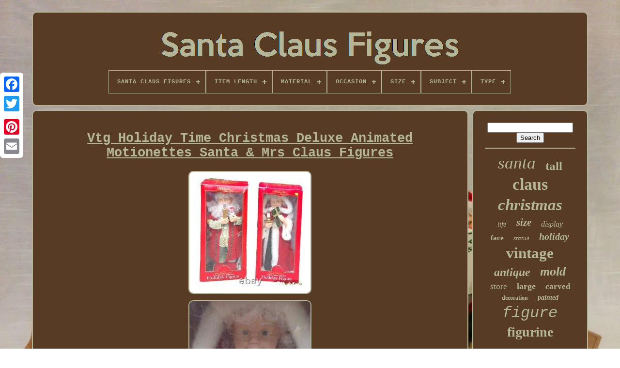

--- FILE ---
content_type: text/html; charset=UTF-8
request_url: https://santaclausfigures.net/vtg-holiday-time-christmas-deluxe-animated-motionettes-santa-mrs-claus-figures.php
body_size: 4770
content:


<!DOCTYPE  HTML>	



<HTML>
   

		<HEAD>
	

		
	
 <TITLE>

 
Vtg Holiday Time Christmas Deluxe Animated Motionettes Santa & Mrs Claus Figures</TITLE>		
	
	


<!--\\\\\\\\\\\\\\\\\\\\\\\\\\\\\\\\\\\\\\\\\\\\\\\\\\\\\\\\\\\\\\\\\\\\\\\\\\\\\\\\\\\\\\\\\\\\\\\\\\\\\\\\\\\\\\\\\\\\\\\\\\\\\\\\\\\\\\\\\\\\\\\\\\\\\\\\\\\\\\\\\\\\\\\\\\\\\\\\\\\\\\\-->
<META CONTENT="text/html; charset=UTF-8"   HTTP-EQUIV="content-type">
	
<META  CONTENT="width=device-width, initial-scale=1" NAME="viewport">   		  
	
	 

	 	<LINK HREF="https://santaclausfigures.net/gisagyh.css"   TYPE="text/css" REL="stylesheet">
  
	<LINK  REL="stylesheet" HREF="https://santaclausfigures.net/qometu.css" TYPE="text/css">


	  

   
<!--\\\\\\\\\\\\\\\\\\\\\\\\\\\\\\\\\\\\\\\\\\\\\\\\\\\\\\\\\\\\\\\\\\\\\\\\\\\\\\\\\\\\\\\\\\\\\\\\\\\\\\\\\\\\\\\\\\\\\\\\\\\\\\\\\\\\\\\\\\\\\\\\\\\\\\\\\\\\\\\\\\\\\\\\\\\\\\\\\\\\\\\-->
<SCRIPT TYPE="text/javascript" SRC="https://code.jquery.com/jquery-latest.min.js">


	</SCRIPT>

		 	  
	
<!--\\\\\\\\\\\\\\\\\\\\\\\\\\\\\\\\\\\\\\\\\\\\\\\\\\\\\\\\\\\\\\\\\\\\\\\\\\\\\\\\\\\\\\\\\\\\\\\\\\\\\\\\\\\\\\\\\\\\\\\\\\\\\\\\\\\\\\\\\\\\\\\\\\\\\\\\\\\\\\\\\\\\\\\\\\\\\\\\\\\\\\\-->
<SCRIPT  TYPE="text/javascript" ASYNC  SRC="https://santaclausfigures.net/zisyly.js"></SCRIPT>
 
	 <SCRIPT TYPE="text/javascript" SRC="https://santaclausfigures.net/hekive.js">  	 </SCRIPT>


	

 

<SCRIPT TYPE="text/javascript" ASYNC   SRC="https://santaclausfigures.net/cosokik.js">	 
  </SCRIPT>		  
	
<SCRIPT   SRC="https://santaclausfigures.net/xude.js" ASYNC TYPE="text/javascript">
  </SCRIPT> 	

	
	 
 	<SCRIPT  TYPE="text/javascript">
var a2a_config = a2a_config || {};a2a_config.no_3p = 1;</SCRIPT>



	     <SCRIPT ASYNC   TYPE="text/javascript" SRC="//static.addtoany.com/menu/page.js">	 </SCRIPT>	 

	 
<SCRIPT TYPE="text/javascript"	SRC="//static.addtoany.com/menu/page.js"  ASYNC> 
 	</SCRIPT> 




	<SCRIPT TYPE="text/javascript" ASYNC  SRC="//static.addtoany.com/menu/page.js"> 		</SCRIPT>



  
</HEAD>	
  	
  	<BODY DATA-ID="375016569516">	

 



	 
 <DIV  STYLE="left:0px; top:150px;"   CLASS="a2a_kit a2a_kit_size_32 a2a_floating_style a2a_vertical_style"> 
	 

			
	<A  CLASS="a2a_button_facebook"> 	</A>
 		
		  

<A	CLASS="a2a_button_twitter">	 </A> 
		
  	
<A  CLASS="a2a_button_google_plus"> 
</A> 

 	 	
		


 <A	CLASS="a2a_button_pinterest">
 </A> 
		   
<!--\\\\\\\\\\\\\\\\\\\\\\\\\\\\\\\\\\\\\\\\\\\\\\\\\\\\\\\\\\\\\\\\\\\\\\\\\\\\\\\\\\\\\\\\\\\\\\\\\\\\\\\\\\\\\\\\\\\\\\\\\\\\\\\\\\\\\\\\\\\\\\\\\\\\\\\\\\\\\\\\\\\\\\\\\\\\\\\\\\\\\\\

a

\\\\\\\\\\\\\\\\\\\\\\\\\\\\\\\\\\\\\\\\\\\\\\\\\\\\\\\\\\\\\\\\\\\\\\\\\\\\\\\\\\\\\\\\\\\\\\\\\\\\\\\\\\\\\\\\\\\\\\\\\\\\\\\\\\\\\\\\\\\\\\\\\\\\\\\\\\\\\\\\\\\\\\\\\\\\\\\\\\\\\\\-->
<A CLASS="a2a_button_email">	  </A>    
	
   
</DIV>   

	
<DIV ID="vumoze">		  	 
		   	
<DIV  ID="kicel">



	 	   
			
   
<A HREF="https://santaclausfigures.net/"> 	<IMG SRC="https://santaclausfigures.net/santa-claus-figures.gif" ALT="Santa Claus Figures"> 	</A>

 
 	

			
<div id='wulen' class='align-center'>
<ul>
<li class='has-sub'><a href='https://santaclausfigures.net/'><span>Santa Claus Figures</span></a>
<ul>
	<li><a href='https://santaclausfigures.net/latest-items-santa-claus-figures.php'><span>Latest items</span></a></li>
	<li><a href='https://santaclausfigures.net/popular-items-santa-claus-figures.php'><span>Popular items</span></a></li>
	<li><a href='https://santaclausfigures.net/newest-videos-santa-claus-figures.php'><span>Newest videos</span></a></li>
</ul>
</li>

<li class='has-sub'><a href='https://santaclausfigures.net/item-length/'><span>Item Length</span></a>
<ul>
	<li><a href='https://santaclausfigures.net/item-length/0-000000.php'><span>0.000000 (9)</span></a></li>
	<li><a href='https://santaclausfigures.net/item-length/10-5-in.php'><span>10.5 In (8)</span></a></li>
	<li><a href='https://santaclausfigures.net/item-length/13-in.php'><span>13 In (8)</span></a></li>
	<li><a href='https://santaclausfigures.net/item-length/13-000.php'><span>13.000 (11)</span></a></li>
	<li><a href='https://santaclausfigures.net/item-length/14-in.php'><span>14 In (34)</span></a></li>
	<li><a href='https://santaclausfigures.net/item-length/14-000.php'><span>14.000 (9)</span></a></li>
	<li><a href='https://santaclausfigures.net/item-length/15-in.php'><span>15 In (10)</span></a></li>
	<li><a href='https://santaclausfigures.net/item-length/17-000.php'><span>17.000 (12)</span></a></li>
	<li><a href='https://santaclausfigures.net/item-length/17.php'><span>17” (13)</span></a></li>
	<li><a href='https://santaclausfigures.net/item-length/18-in.php'><span>18 In (8)</span></a></li>
	<li><a href='https://santaclausfigures.net/item-length/22-000.php'><span>22.000 (17)</span></a></li>
	<li><a href='https://santaclausfigures.net/item-length/24-in.php'><span>24 In (10)</span></a></li>
	<li><a href='https://santaclausfigures.net/item-length/3inch.php'><span>3inch (17)</span></a></li>
	<li><a href='https://santaclausfigures.net/item-length/4-in.php'><span>4 In (11)</span></a></li>
	<li><a href='https://santaclausfigures.net/item-length/4-5inch.php'><span>4.5inch (9)</span></a></li>
	<li><a href='https://santaclausfigures.net/item-length/4inch.php'><span>4inch (20)</span></a></li>
	<li><a href='https://santaclausfigures.net/item-length/5-in.php'><span>5 In (11)</span></a></li>
	<li><a href='https://santaclausfigures.net/item-length/5inch.php'><span>5inch (8)</span></a></li>
	<li><a href='https://santaclausfigures.net/item-length/6-in.php'><span>6 In (13)</span></a></li>
	<li><a href='https://santaclausfigures.net/item-length/8-in.php'><span>8 In (9)</span></a></li>
	<li><a href='https://santaclausfigures.net/latest-items-santa-claus-figures.php'>... (6000)</a></li>
</ul>
</li>

<li class='has-sub'><a href='https://santaclausfigures.net/material/'><span>Material</span></a>
<ul>
	<li><a href='https://santaclausfigures.net/material/cast-iron.php'><span>Cast Iron (12)</span></a></li>
	<li><a href='https://santaclausfigures.net/material/celluloid.php'><span>Celluloid (15)</span></a></li>
	<li><a href='https://santaclausfigures.net/material/ceramic.php'><span>Ceramic (68)</span></a></li>
	<li><a href='https://santaclausfigures.net/material/ceramic-porcelain.php'><span>Ceramic & Porcelain (97)</span></a></li>
	<li><a href='https://santaclausfigures.net/material/chalk.php'><span>Chalk (19)</span></a></li>
	<li><a href='https://santaclausfigures.net/material/cloth.php'><span>Cloth (26)</span></a></li>
	<li><a href='https://santaclausfigures.net/material/composition.php'><span>Composition (11)</span></a></li>
	<li><a href='https://santaclausfigures.net/material/cotton.php'><span>Cotton (22)</span></a></li>
	<li><a href='https://santaclausfigures.net/material/fabric.php'><span>Fabric (71)</span></a></li>
	<li><a href='https://santaclausfigures.net/material/glass.php'><span>Glass (15)</span></a></li>
	<li><a href='https://santaclausfigures.net/material/mixed-materials.php'><span>Mixed Materials (160)</span></a></li>
	<li><a href='https://santaclausfigures.net/material/paper.php'><span>Paper (20)</span></a></li>
	<li><a href='https://santaclausfigures.net/material/papier-mache.php'><span>Papier Mache (15)</span></a></li>
	<li><a href='https://santaclausfigures.net/material/plastic.php'><span>Plastic (343)</span></a></li>
	<li><a href='https://santaclausfigures.net/material/polyester.php'><span>Polyester (16)</span></a></li>
	<li><a href='https://santaclausfigures.net/material/porcelain.php'><span>Porcelain (31)</span></a></li>
	<li><a href='https://santaclausfigures.net/material/pvc.php'><span>Pvc (22)</span></a></li>
	<li><a href='https://santaclausfigures.net/material/resin.php'><span>Resin (169)</span></a></li>
	<li><a href='https://santaclausfigures.net/material/vinyl.php'><span>Vinyl (20)</span></a></li>
	<li><a href='https://santaclausfigures.net/material/wood.php'><span>Wood (293)</span></a></li>
	<li><a href='https://santaclausfigures.net/latest-items-santa-claus-figures.php'>... (4802)</a></li>
</ul>
</li>

<li class='has-sub'><a href='https://santaclausfigures.net/occasion/'><span>Occasion</span></a>
<ul>
	<li><a href='https://santaclausfigures.net/occasion/4th-of-july.php'><span>4th Of July (2)</span></a></li>
	<li><a href='https://santaclausfigures.net/occasion/any-occasion.php'><span>Any Occasion (2)</span></a></li>
	<li><a href='https://santaclausfigures.net/occasion/christmas.php'><span>Christmas (2371)</span></a></li>
	<li><a href='https://santaclausfigures.net/occasion/christmas-new-year.php'><span>Christmas & New Year (2)</span></a></li>
	<li><a href='https://santaclausfigures.net/occasion/christmas-holiday.php'><span>Christmas Holiday (2)</span></a></li>
	<li><a href='https://santaclausfigures.net/occasion/decoration.php'><span>Decoration (4)</span></a></li>
	<li><a href='https://santaclausfigures.net/occasion/holiday.php'><span>Holiday (6)</span></a></li>
	<li><a href='https://santaclausfigures.net/occasion/winter.php'><span>Winter (20)</span></a></li>
	<li><a href='https://santaclausfigures.net/latest-items-santa-claus-figures.php'>... (3838)</a></li>
</ul>
</li>

<li class='has-sub'><a href='https://santaclausfigures.net/size/'><span>Size</span></a>
<ul>
	<li><a href='https://santaclausfigures.net/size/12-in.php'><span>12 In. (5)</span></a></li>
	<li><a href='https://santaclausfigures.net/size/120-cm.php'><span>120 Cm (5)</span></a></li>
	<li><a href='https://santaclausfigures.net/size/17x13.php'><span>17x13 (11)</span></a></li>
	<li><a href='https://santaclausfigures.net/size/18-inches.php'><span>18 Inches (4)</span></a></li>
	<li><a href='https://santaclausfigures.net/size/18-5.php'><span>18.5\ (5)</span></a></li>
	<li><a href='https://santaclausfigures.net/size/20.php'><span>20\ (3)</span></a></li>
	<li><a href='https://santaclausfigures.net/size/24-inches.php'><span>24 Inches (5)</span></a></li>
	<li><a href='https://santaclausfigures.net/size/24.php'><span>24\ (11)</span></a></li>
	<li><a href='https://santaclausfigures.net/size/4-ft.php'><span>4 Ft (7)</span></a></li>
	<li><a href='https://santaclausfigures.net/size/47-2.php'><span>47.2\ (4)</span></a></li>
	<li><a href='https://santaclausfigures.net/size/6in.php'><span>6in. (10)</span></a></li>
	<li><a href='https://santaclausfigures.net/size/90-cm.php'><span>90 Cm (3)</span></a></li>
	<li><a href='https://santaclausfigures.net/size/approx-15in.php'><span>Approx 15in (6)</span></a></li>
	<li><a href='https://santaclausfigures.net/size/extra-large.php'><span>Extra Large (6)</span></a></li>
	<li><a href='https://santaclausfigures.net/size/large.php'><span>Large (620)</span></a></li>
	<li><a href='https://santaclausfigures.net/size/medium.php'><span>Medium (228)</span></a></li>
	<li><a href='https://santaclausfigures.net/size/mini.php'><span>Mini (3)</span></a></li>
	<li><a href='https://santaclausfigures.net/size/one-size.php'><span>One Size (5)</span></a></li>
	<li><a href='https://santaclausfigures.net/size/optional.php'><span>Optional (3)</span></a></li>
	<li><a href='https://santaclausfigures.net/size/small.php'><span>Small (82)</span></a></li>
	<li><a href='https://santaclausfigures.net/latest-items-santa-claus-figures.php'>... (5221)</a></li>
</ul>
</li>

<li class='has-sub'><a href='https://santaclausfigures.net/subject/'><span>Subject</span></a>
<ul>
	<li><a href='https://santaclausfigures.net/subject/bear.php'><span>Bear (7)</span></a></li>
	<li><a href='https://santaclausfigures.net/subject/belsnickle.php'><span>Belsnickle (23)</span></a></li>
	<li><a href='https://santaclausfigures.net/subject/boxing.php'><span>Boxing (17)</span></a></li>
	<li><a href='https://santaclausfigures.net/subject/christmas.php'><span>Christmas (83)</span></a></li>
	<li><a href='https://santaclausfigures.net/subject/christmas-santa.php'><span>Christmas Santa (7)</span></a></li>
	<li><a href='https://santaclausfigures.net/subject/dancing.php'><span>Dancing (24)</span></a></li>
	<li><a href='https://santaclausfigures.net/subject/figures-portraits.php'><span>Figures & Portraits (12)</span></a></li>
	<li><a href='https://santaclausfigures.net/subject/mr-mrs.php'><span>Mr & Mrs (61)</span></a></li>
	<li><a href='https://santaclausfigures.net/subject/mrs-santa-claus.php'><span>Mrs Santa Claus (12)</span></a></li>
	<li><a href='https://santaclausfigures.net/subject/mrs-claus.php'><span>Mrs. Claus (7)</span></a></li>
	<li><a href='https://santaclausfigures.net/subject/reindeer.php'><span>Reindeer (10)</span></a></li>
	<li><a href='https://santaclausfigures.net/subject/santa.php'><span>Santa (943)</span></a></li>
	<li><a href='https://santaclausfigures.net/subject/santa-mrs-claus.php'><span>Santa & Mrs. Claus (12)</span></a></li>
	<li><a href='https://santaclausfigures.net/subject/santa-claus.php'><span>Santa Claus (189)</span></a></li>
	<li><a href='https://santaclausfigures.net/subject/santa-claus.php'><span>Santa-claus (58)</span></a></li>
	<li><a href='https://santaclausfigures.net/subject/sleighs.php'><span>Sleighs (9)</span></a></li>
	<li><a href='https://santaclausfigures.net/subject/snowman.php'><span>Snowman (39)</span></a></li>
	<li><a href='https://santaclausfigures.net/subject/tree.php'><span>Tree (13)</span></a></li>
	<li><a href='https://santaclausfigures.net/subject/trucks.php'><span>Trucks (8)</span></a></li>
	<li><a href='https://santaclausfigures.net/subject/woodland-santa.php'><span>Woodland Santa (7)</span></a></li>
	<li><a href='https://santaclausfigures.net/latest-items-santa-claus-figures.php'>... (4706)</a></li>
</ul>
</li>

<li class='has-sub'><a href='https://santaclausfigures.net/type/'><span>Type</span></a>
<ul>
	<li><a href='https://santaclausfigures.net/type/action-figure.php'><span>Action Figure (161)</span></a></li>
	<li><a href='https://santaclausfigures.net/type/animated-figure.php'><span>Animated Figure (28)</span></a></li>
	<li><a href='https://santaclausfigures.net/type/art.php'><span>Art (11)</span></a></li>
	<li><a href='https://santaclausfigures.net/type/christmas-character.php'><span>Christmas Character (30)</span></a></li>
	<li><a href='https://santaclausfigures.net/type/doll.php'><span>Doll (38)</span></a></li>
	<li><a href='https://santaclausfigures.net/type/doll-figure.php'><span>Doll Figure (23)</span></a></li>
	<li><a href='https://santaclausfigures.net/type/figure.php'><span>Figure (172)</span></a></li>
	<li><a href='https://santaclausfigures.net/type/figure-doll.php'><span>Figure Doll (13)</span></a></li>
	<li><a href='https://santaclausfigures.net/type/figures.php'><span>Figures (11)</span></a></li>
	<li><a href='https://santaclausfigures.net/type/figurine.php'><span>Figurine (593)</span></a></li>
	<li><a href='https://santaclausfigures.net/type/figurines.php'><span>Figurines (28)</span></a></li>
	<li><a href='https://santaclausfigures.net/type/indoor-only.php'><span>Indoor Only (84)</span></a></li>
	<li><a href='https://santaclausfigures.net/type/motionette.php'><span>Motionette (59)</span></a></li>
	<li><a href='https://santaclausfigures.net/type/ornament.php'><span>Ornament (20)</span></a></li>
	<li><a href='https://santaclausfigures.net/type/santa.php'><span>Santa (724)</span></a></li>
	<li><a href='https://santaclausfigures.net/type/santa-claus.php'><span>Santa Claus (44)</span></a></li>
	<li><a href='https://santaclausfigures.net/type/santa-claus-doll.php'><span>Santa Claus Doll (18)</span></a></li>
	<li><a href='https://santaclausfigures.net/type/santa-figure.php'><span>Santa Figure (44)</span></a></li>
	<li><a href='https://santaclausfigures.net/type/sculpture.php'><span>Sculpture (9)</span></a></li>
	<li><a href='https://santaclausfigures.net/type/statue.php'><span>Statue (83)</span></a></li>
	<li><a href='https://santaclausfigures.net/latest-items-santa-claus-figures.php'>... (4054)</a></li>
</ul>
</li>

</ul>
</div>

		 	</DIV>



		 
  <DIV ID="fohybyse">
	 	 
			
	  <DIV ID="palyg"> 	 
						  <DIV ID="xybyk">
		
 
	 </DIV>   	

 

				<h1 class="[base64]">Vtg Holiday Time Christmas Deluxe Animated Motionettes Santa & Mrs Claus Figures	</h1>
	 <img class="ahdKi2h" src="https://santaclausfigures.net/legexewo/Vtg-Holiday-Time-Christmas-Deluxe-Animated-Motionettes-Santa-Mrs-Claus-Figures-01-jgz.jpg" title="Vtg Holiday Time Christmas Deluxe Animated Motionettes Santa & Mrs Claus Figures" alt="Vtg Holiday Time Christmas Deluxe Animated Motionettes Santa & Mrs Claus Figures"/>	
<br/>
<img class="ahdKi2h" src="https://santaclausfigures.net/legexewo/Vtg-Holiday-Time-Christmas-Deluxe-Animated-Motionettes-Santa-Mrs-Claus-Figures-02-ifbd.jpg" title="Vtg Holiday Time Christmas Deluxe Animated Motionettes Santa & Mrs Claus Figures" alt="Vtg Holiday Time Christmas Deluxe Animated Motionettes Santa & Mrs Claus Figures"/>
 	 

  <br/>		<img class="ahdKi2h" src="https://santaclausfigures.net/legexewo/Vtg-Holiday-Time-Christmas-Deluxe-Animated-Motionettes-Santa-Mrs-Claus-Figures-03-jo.jpg" title="Vtg Holiday Time Christmas Deluxe Animated Motionettes Santa & Mrs Claus Figures" alt="Vtg Holiday Time Christmas Deluxe Animated Motionettes Santa & Mrs Claus Figures"/>	
	<br/>    <img class="ahdKi2h" src="https://santaclausfigures.net/legexewo/Vtg-Holiday-Time-Christmas-Deluxe-Animated-Motionettes-Santa-Mrs-Claus-Figures-04-jefn.jpg" title="Vtg Holiday Time Christmas Deluxe Animated Motionettes Santa & Mrs Claus Figures" alt="Vtg Holiday Time Christmas Deluxe Animated Motionettes Santa & Mrs Claus Figures"/>
<br/> 
	
<img class="ahdKi2h" src="https://santaclausfigures.net/legexewo/Vtg-Holiday-Time-Christmas-Deluxe-Animated-Motionettes-Santa-Mrs-Claus-Figures-05-uud.jpg" title="Vtg Holiday Time Christmas Deluxe Animated Motionettes Santa & Mrs Claus Figures" alt="Vtg Holiday Time Christmas Deluxe Animated Motionettes Santa & Mrs Claus Figures"/>   	
<br/>
<img class="ahdKi2h" src="https://santaclausfigures.net/legexewo/Vtg-Holiday-Time-Christmas-Deluxe-Animated-Motionettes-Santa-Mrs-Claus-Figures-06-vju.jpg" title="Vtg Holiday Time Christmas Deluxe Animated Motionettes Santa & Mrs Claus Figures" alt="Vtg Holiday Time Christmas Deluxe Animated Motionettes Santa & Mrs Claus Figures"/> <br/>
   

<img class="ahdKi2h" src="https://santaclausfigures.net/legexewo/Vtg-Holiday-Time-Christmas-Deluxe-Animated-Motionettes-Santa-Mrs-Claus-Figures-07-df.jpg" title="Vtg Holiday Time Christmas Deluxe Animated Motionettes Santa & Mrs Claus Figures" alt="Vtg Holiday Time Christmas Deluxe Animated Motionettes Santa & Mrs Claus Figures"/>  <br/><img class="ahdKi2h" src="https://santaclausfigures.net/legexewo/Vtg-Holiday-Time-Christmas-Deluxe-Animated-Motionettes-Santa-Mrs-Claus-Figures-08-wqye.jpg" title="Vtg Holiday Time Christmas Deluxe Animated Motionettes Santa & Mrs Claus Figures" alt="Vtg Holiday Time Christmas Deluxe Animated Motionettes Santa & Mrs Claus Figures"/>	    <br/> 
   <img class="ahdKi2h" src="https://santaclausfigures.net/legexewo/Vtg-Holiday-Time-Christmas-Deluxe-Animated-Motionettes-Santa-Mrs-Claus-Figures-09-gday.jpg" title="Vtg Holiday Time Christmas Deluxe Animated Motionettes Santa & Mrs Claus Figures" alt="Vtg Holiday Time Christmas Deluxe Animated Motionettes Santa & Mrs Claus Figures"/>	
 	<br/>  
  <img class="ahdKi2h" src="https://santaclausfigures.net/legexewo/Vtg-Holiday-Time-Christmas-Deluxe-Animated-Motionettes-Santa-Mrs-Claus-Figures-10-efe.jpg" title="Vtg Holiday Time Christmas Deluxe Animated Motionettes Santa & Mrs Claus Figures" alt="Vtg Holiday Time Christmas Deluxe Animated Motionettes Santa & Mrs Claus Figures"/>
	<br/>
 	<img class="ahdKi2h" src="https://santaclausfigures.net/legexewo/Vtg-Holiday-Time-Christmas-Deluxe-Animated-Motionettes-Santa-Mrs-Claus-Figures-11-xu.jpg" title="Vtg Holiday Time Christmas Deluxe Animated Motionettes Santa & Mrs Claus Figures" alt="Vtg Holiday Time Christmas Deluxe Animated Motionettes Santa & Mrs Claus Figures"/>
 

	<br/>  <img class="ahdKi2h" src="https://santaclausfigures.net/legexewo/Vtg-Holiday-Time-Christmas-Deluxe-Animated-Motionettes-Santa-Mrs-Claus-Figures-12-wzrf.jpg" title="Vtg Holiday Time Christmas Deluxe Animated Motionettes Santa & Mrs Claus Figures" alt="Vtg Holiday Time Christmas Deluxe Animated Motionettes Santa & Mrs Claus Figures"/> 
<br/><img class="ahdKi2h" src="https://santaclausfigures.net/legexewo/Vtg-Holiday-Time-Christmas-Deluxe-Animated-Motionettes-Santa-Mrs-Claus-Figures-13-wwu.jpg" title="Vtg Holiday Time Christmas Deluxe Animated Motionettes Santa & Mrs Claus Figures" alt="Vtg Holiday Time Christmas Deluxe Animated Motionettes Santa & Mrs Claus Figures"/>	  

 <br/>

	<img class="ahdKi2h" src="https://santaclausfigures.net/legexewo/Vtg-Holiday-Time-Christmas-Deluxe-Animated-Motionettes-Santa-Mrs-Claus-Figures-14-qs.jpg" title="Vtg Holiday Time Christmas Deluxe Animated Motionettes Santa & Mrs Claus Figures" alt="Vtg Holiday Time Christmas Deluxe Animated Motionettes Santa & Mrs Claus Figures"/>  	 <br/>


<br/>  

<img class="ahdKi2h" src="https://santaclausfigures.net/sexyr.gif" title="Vtg Holiday Time Christmas Deluxe Animated Motionettes Santa & Mrs Claus Figures" alt="Vtg Holiday Time Christmas Deluxe Animated Motionettes Santa & Mrs Claus Figures"/>  <img class="ahdKi2h" src="https://santaclausfigures.net/moqozyxyzi.gif" title="Vtg Holiday Time Christmas Deluxe Animated Motionettes Santa & Mrs Claus Figures" alt="Vtg Holiday Time Christmas Deluxe Animated Motionettes Santa & Mrs Claus Figures"/>
 
 <br/> 
<p>	Mrs Claus is wearing a deep red silky velour robe and has a candle that lights up in one hand and holds a wrapped present in the other. I think it should be an easy fix. I plugged both of them in to be sure they worked. </p> 

<br/> 
 <img class="ahdKi2h" src="https://santaclausfigures.net/sexyr.gif" title="Vtg Holiday Time Christmas Deluxe Animated Motionettes Santa & Mrs Claus Figures" alt="Vtg Holiday Time Christmas Deluxe Animated Motionettes Santa & Mrs Claus Figures"/>  <img class="ahdKi2h" src="https://santaclausfigures.net/moqozyxyzi.gif" title="Vtg Holiday Time Christmas Deluxe Animated Motionettes Santa & Mrs Claus Figures" alt="Vtg Holiday Time Christmas Deluxe Animated Motionettes Santa & Mrs Claus Figures"/>
 <br/> 

				
				 			
<!--\\\\\\\\\\\\\\\\\\\\\\\\\\\\\\\\\\\\\\\\\\\\\\\\\\\\\\\\\\\\\\\\\\\\\\\\\\\\\\\\\\\\\\\\\\\\\\\\\\\\\\\\\\\\\\\\\\\\\\\\\\\\\\\\\\\\\\\\\\\\\\\\\\\\\\\\\\\\\\\\\\\\\\\\\\\\\\\\\\\\\\\-->
<DIV  STYLE="margin:10px auto 0px auto" CLASS="a2a_kit">

					<A CLASS="a2a_button_facebook_like"   DATA-SHARE="false" DATA-SHOW-FACES="false"	DATA-LAYOUT="button" DATA-ACTION="like">
 	</A>

 
						
 

 </DIV> 
				
				  <DIV	CLASS="a2a_kit a2a_default_style"	STYLE="margin:10px auto;width:120px;">
					
  <A CLASS="a2a_button_facebook"></A>

						
 
<A CLASS="a2a_button_twitter"> 		
 </A>  
	
						




<A CLASS="a2a_button_google_plus">


</A> 
 
					<A  CLASS="a2a_button_pinterest">  

</A>

	  	
					 

 
		<A  CLASS="a2a_button_email"></A>
 
				</DIV>

					
				
			
  	</DIV>	
 

 
			 		<DIV	ID="vapikane">	

				
						
<!--\\\\\\\\\\\\\\\\\\\\\\\\\\\\\\\\\\\\\\\\\\\\\\\\\\\\\\\\\\\\\\\\\\\\\\\\\\\\\\\\\\\\\\\\\\\\\\\\\\\\\\\\\\\\\\\\\\\\\\\\\\\\\\\\\\\\\\\\\\\\\\\\\\\\\\\\\\\\\\\\\\\\\\\\\\\\\\\\\\\\\\\
div
\\\\\\\\\\\\\\\\\\\\\\\\\\\\\\\\\\\\\\\\\\\\\\\\\\\\\\\\\\\\\\\\\\\\\\\\\\\\\\\\\\\\\\\\\\\\\\\\\\\\\\\\\\\\\\\\\\\\\\\\\\\\\\\\\\\\\\\\\\\\\\\\\\\\\\\\\\\\\\\\\\\\\\\\\\\\\\\\\\\\\\\-->
<DIV  ID="qujewi">  	 
					 <HR>

				 
 </DIV>


				
<DIV ID="reja">
 


	 
</DIV>  


				
				 	<DIV  ID="vedofavi"> 
					<a style="font-family:Script MT Bold;font-size:35px;font-weight:normal;font-style:italic;text-decoration:none" href="https://santaclausfigures.net/t/santa.php">santa</a><a style="font-family:Times New Roman;font-size:25px;font-weight:bolder;font-style:normal;text-decoration:none" href="https://santaclausfigures.net/t/tall.php">tall</a><a style="font-family:Verdana;font-size:34px;font-weight:bold;font-style:normal;text-decoration:none" href="https://santaclausfigures.net/t/claus.php">claus</a><a style="font-family:Merlin;font-size:33px;font-weight:bolder;font-style:italic;text-decoration:none" href="https://santaclausfigures.net/t/christmas.php">christmas</a><a style="font-family:Kino MT;font-size:15px;font-weight:normal;font-style:italic;text-decoration:none" href="https://santaclausfigures.net/t/life.php">life</a><a style="font-family:Aapex;font-size:21px;font-weight:bold;font-style:oblique;text-decoration:none" href="https://santaclausfigures.net/t/size.php">size</a><a style="font-family:GilbertUltraBold;font-size:16px;font-weight:lighter;font-style:oblique;text-decoration:none" href="https://santaclausfigures.net/t/display.php">display</a><a style="font-family:Book Antiqua;font-size:15px;font-weight:bold;font-style:normal;text-decoration:none" href="https://santaclausfigures.net/t/face.php">face</a><a style="font-family:Small Fonts;font-size:13px;font-weight:lighter;font-style:italic;text-decoration:none" href="https://santaclausfigures.net/t/statue.php">statue</a><a style="font-family:Times;font-size:20px;font-weight:bolder;font-style:italic;text-decoration:none" href="https://santaclausfigures.net/t/holiday.php">holiday</a><a style="font-family:Arial Narrow;font-size:31px;font-weight:bold;font-style:normal;text-decoration:none" href="https://santaclausfigures.net/t/vintage.php">vintage</a><a style="font-family:Arial Narrow;font-size:24px;font-weight:bolder;font-style:italic;text-decoration:none" href="https://santaclausfigures.net/t/antique.php">antique</a><a style="font-family:Arial Rounded MT Bold;font-size:26px;font-weight:bolder;font-style:oblique;text-decoration:none" href="https://santaclausfigures.net/t/mold.php">mold</a><a style="font-family:Braggadocio;font-size:17px;font-weight:normal;font-style:normal;text-decoration:none" href="https://santaclausfigures.net/t/store.php">store</a><a style="font-family:Georgia;font-size:18px;font-weight:bolder;font-style:normal;text-decoration:none" href="https://santaclausfigures.net/t/large.php">large</a><a style="font-family:Lansbury;font-size:17px;font-weight:bolder;font-style:normal;text-decoration:none" href="https://santaclausfigures.net/t/carved.php">carved</a><a style="font-family:Erie;font-size:12px;font-weight:bolder;font-style:normal;text-decoration:none" href="https://santaclausfigures.net/t/decoration.php">decoration</a><a style="font-family:Impact;font-size:14px;font-weight:bold;font-style:oblique;text-decoration:none" href="https://santaclausfigures.net/t/painted.php">painted</a><a style="font-family:Cursive Elegant;font-size:32px;font-weight:lighter;font-style:oblique;text-decoration:none" href="https://santaclausfigures.net/t/figure.php">figure</a><a style="font-family:Bodoni MT Ultra Bold;font-size:28px;font-weight:bold;font-style:normal;text-decoration:none" href="https://santaclausfigures.net/t/figurine.php">figurine</a><a style="font-family:Zap Chance;font-size:29px;font-weight:bolder;font-style:normal;text-decoration:none" href="https://santaclausfigures.net/t/rare.php">rare</a><a style="font-family:Donata;font-size:11px;font-weight:normal;font-style:normal;text-decoration:none" href="https://santaclausfigures.net/t/german.php">german</a><a style="font-family:Minion Web;font-size:27px;font-weight:bold;font-style:oblique;text-decoration:none" href="https://santaclausfigures.net/t/figures.php">figures</a><a style="font-family:GilbertUltraBold;font-size:13px;font-weight:lighter;font-style:italic;text-decoration:none" href="https://santaclausfigures.net/t/wooden.php">wooden</a><a style="font-family:Antique Olive;font-size:16px;font-weight:normal;font-style:italic;text-decoration:none" href="https://santaclausfigures.net/t/dancing.php">dancing</a><a style="font-family:Univers Condensed;font-size:23px;font-weight:bolder;font-style:italic;text-decoration:none" href="https://santaclausfigures.net/t/doll.php">doll</a><a style="font-family:Univers;font-size:22px;font-weight:normal;font-style:normal;text-decoration:none" href="https://santaclausfigures.net/t/decor.php">decor</a><a style="font-family:Carleton ;font-size:11px;font-weight:bolder;font-style:normal;text-decoration:none" href="https://santaclausfigures.net/t/town.php">town</a><a style="font-family:Brooklyn;font-size:19px;font-weight:bolder;font-style:oblique;text-decoration:none" href="https://santaclausfigures.net/t/light.php">light</a><a style="font-family:Motor;font-size:10px;font-weight:bold;font-style:oblique;text-decoration:none" href="https://santaclausfigures.net/t/collection.php">collection</a><a style="font-family:Footlight MT Light;font-size:14px;font-weight:normal;font-style:normal;text-decoration:none" href="https://santaclausfigures.net/t/blow.php">blow</a><a style="font-family:Haettenschweiler;font-size:19px;font-weight:lighter;font-style:normal;text-decoration:none" href="https://santaclausfigures.net/t/hand.php">hand</a><a style="font-family:GilbertUltraBold;font-size:30px;font-weight:bolder;font-style:oblique;text-decoration:none" href="https://santaclausfigures.net/t/animated.php">animated</a><a style="font-family:Courier;font-size:12px;font-weight:bolder;font-style:italic;text-decoration:none" href="https://santaclausfigures.net/t/lighted.php">lighted</a><a style="font-family:Palatino;font-size:18px;font-weight:bold;font-style:normal;text-decoration:none" href="https://santaclausfigures.net/t/action.php">action</a>  
				  </DIV>	 
			
			

   </DIV>	

		

	 </DIV>
	
		 <DIV ID="gironoc">    
		
				

<UL>
				
  <LI>   	 

					

	  <A   HREF="https://santaclausfigures.net/">

	 Santa Claus Figures 	 </A>  

				  		 
</LI> 

				 	  	<LI>	
 

						
 
<!--\\\\\\\\\\\\\\\\\\\\\\\\\\\\\\\\\\\\\\\\\\\\\\\\\\\\\\\\\\\\\\\\\\\\\\\\\\\\\\\\\\\\\\\\\\\\\\\\\\\\\\\\\\\\\\\\\\\\\\\\\\\\\\\\\\\\\\\\\\\\\\\\\\\\\\\\\\\\\\\\\\\\\\\\\\\\\\\\\\\\\\\

a

\\\\\\\\\\\\\\\\\\\\\\\\\\\\\\\\\\\\\\\\\\\\\\\\\\\\\\\\\\\\\\\\\\\\\\\\\\\\\\\\\\\\\\\\\\\\\\\\\\\\\\\\\\\\\\\\\\\\\\\\\\\\\\\\\\\\\\\\\\\\\\\\\\\\\\\\\\\\\\\\\\\\\\\\\\\\\\\\\\\\\\\-->
<A HREF="https://santaclausfigures.net/contact-us.php"> Contact</A>  
  

				 
  </LI>	  

				   

<!--\\\\\\\\\\\\\\\\\\\\\\\\\\\\\\\\\\\\\\\\\\\\\\\\\\\\\\\\\\\\\\\\\\\\\\\\\\\\\\\\\\\\\\\\\\\\\\\\\\\\\\\\\\\\\\\\\\\\\\\\\\\\\\\\\\\\\\\\\\\\\\\\\\\\\\\\\\\\\\\\\\\\\\\\\\\\\\\\\\\\\\\-->
<LI>



					 <A  HREF="https://santaclausfigures.net/privacy-policy.php">Privacy Policy

</A>		

				 
 
</LI>



 
				
  <LI>

		

						 	
<A  HREF="https://santaclausfigures.net/tos.php">	

Terms of Use   
 </A>
   
				
  
</LI>
 

				

			



	
</UL>
 
	 
			
			

  </DIV>	   

	
 
  
</DIV> 




   
	 
</BODY>
	
 	
	

</HTML>  